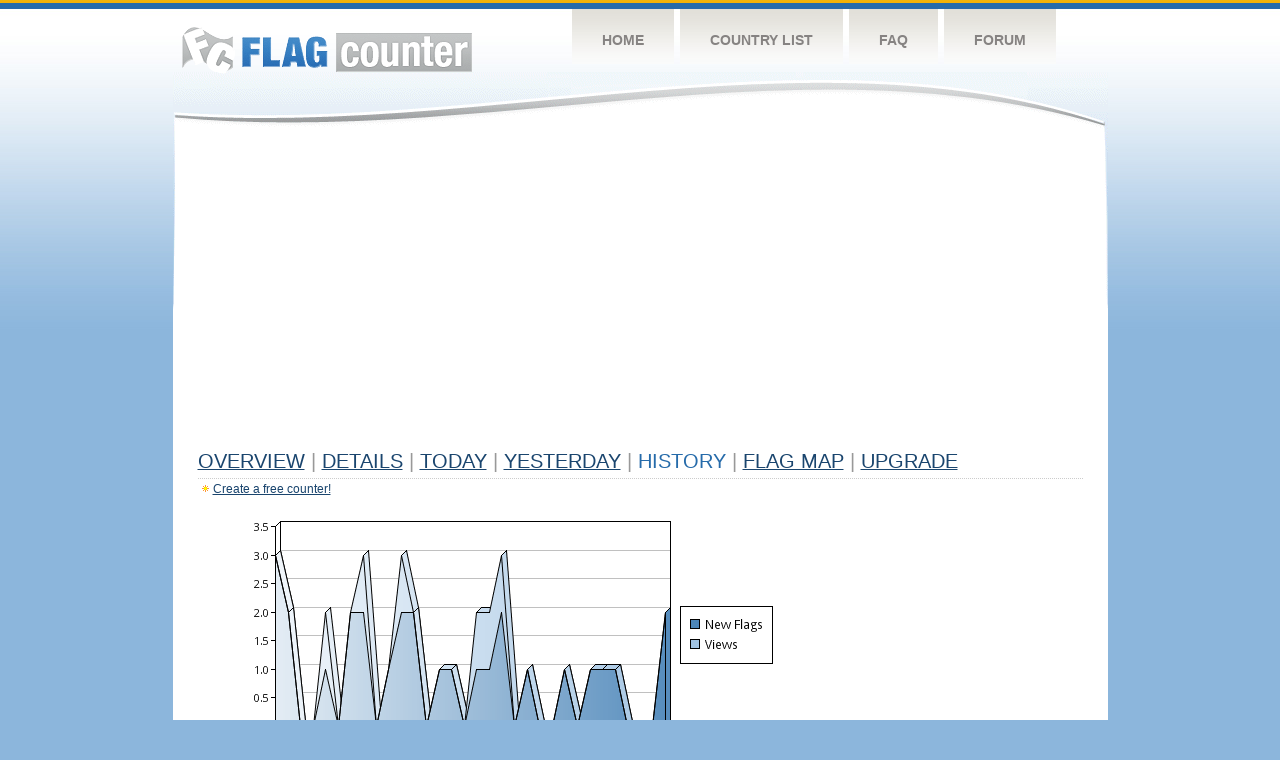

--- FILE ---
content_type: text/html
request_url: https://s04.flagcounter.com/more30/OdjV/27
body_size: 23632
content:
<!DOCTYPE html PUBLIC "-//W3C//DTD XHTML 1.0 Transitional//EN" "http://www.w3.org/TR/xhtml1/DTD/xhtml1-transitional.dtd">
<html xmlns="http://www.w3.org/1999/xhtml">
<head>
	<meta http-equiv="Content-type" content="text/html; charset=utf-8" />
	<title>Flag Counter &raquo; History</title>
	<link rel="stylesheet" href="/css/style.css" type="text/css" media="all" />
<script async src="https://fundingchoicesmessages.google.com/i/pub-9639136181134974?ers=1" nonce="BF9OHiLeMibvlNkiWlrhaw"></script><script nonce="BF9OHiLeMibvlNkiWlrhaw">(function() {function signalGooglefcPresent() {if (!window.frames['googlefcPresent']) {if (document.body) {const iframe = document.createElement('iframe'); iframe.style = 'width: 0; height: 0; border: none; z-index: -1000; left: -1000px; top: -1000px;'; iframe.style.display = 'none'; iframe.name = 'googlefcPresent'; document.body.appendChild(iframe);} else {setTimeout(signalGooglefcPresent, 0);}}}signalGooglefcPresent();})();</script>
</head>
<body>
	<!-- Shell -->
	<div class="shell">
		<!-- Header -->
		<div id="header">
			<!-- Logo -->
			<h1 id="logo"><a href="/index.html">Flag Counter</a></h1>
			<!-- END Logo -->
			<!-- Navigation -->
			<div class="navigation">
				<ul>
				    <li><a href="/index.html">Home</a></li>
				    <li><a href="/countries.html">Country List</a></li>
				    <li><a href="/faq.html">FAQ</a></li>
				    <li><a href="https://flagcounter.boardhost.com/">Forum</a></li>
				</ul>
			</div>
			<!-- END Navigation -->
		</div>
		<!-- END Header -->
		<div class="cl">&nbsp;</div>
		<!-- Content -->
		<div id="content">
			<!-- News -->
			<div class="news">
				<!-- Post -->
				<div class="post">

<script async src="https://pagead2.googlesyndication.com/pagead/js/adsbygoogle.js"></script>
<!-- fc responsive horizontal -->
<ins class="adsbygoogle"
     style="display:block"
     data-ad-client="ca-pub-9639136181134974"
     data-ad-slot="3564478671"
     data-ad-format="auto"
     data-full-width-responsive="true"></ins>
<script>
     (adsbygoogle = window.adsbygoogle || []).push({});
</script><br><img src=https://cdn.boardhost.com/invisible.gif height=4><br>



					<h1><a href=/more/OdjV/><u>Overview</u></a> <font color=#999999>|</font> <a href=/countries/OdjV/><u>Details</u></a> <font color=#999999>|</font> <a href=/today/OdjV/><u>today</u></a> <font color=#999999>|</font> <a href=/flags1/OdjV/1><u>Yesterday</u></a> <font color=#999999>|</font> History <font color=#999999>|</font>  <a href=/gmap/OdjV/><u>Flag Map</u></a>  <font color=#999999>|</font>  

<a href=/pro/OdjV/><u>Upgrade</u></a></h1><div style="margin-top:-18px;margin-bottom:8px;"><img src=https://cdn.boardhost.com/new_small.png align=absbottom style="margin-right:-1px;margin-bottom:-1px;"><a href=http://flagcounter.com/><u>Create a free counter!</u></a> </div><table border=0 width=100%><tr><td valign=top><img src=/chart2.cgi?OdjV&chart=30><div align=center><b><a href=/more7/OdjV/27 style="text-decoration:none;"><u>Last Week</u></a> | </b>Last Month</u><b></a> | <a href=/more90/OdjV/27 style="text-decoration:none;"><u>Last 3 Months</u></a></u></a>&nbsp;&nbsp;&nbsp;&nbsp;&nbsp;&nbsp;&nbsp;&nbsp;&nbsp;&nbsp;&nbsp;&nbsp;&nbsp;&nbsp;&nbsp;&nbsp;&nbsp;&nbsp;&nbsp;&nbsp;&nbsp;&nbsp;&nbsp;&nbsp;&nbsp;&nbsp;&nbsp;&nbsp;&nbsp;&nbsp;&nbsp;&nbsp;&nbsp;&nbsp;&nbsp;&nbsp;&nbsp;&nbsp;&nbsp;&nbsp;&nbsp;&nbsp;&nbsp;&nbsp;&nbsp;&nbsp;&nbsp;&nbsp;&nbsp;&nbsp;&nbsp;&nbsp;&nbsp;&nbsp;&nbsp;&nbsp;&nbsp;&nbsp;&nbsp;&nbsp;&nbsp;</b></div><br><font size=4><b>This counter has been viewed 4,846
 times by 4,567 visitors!</b></font><br><img src=https://cdn.boardhost.com/invisible.gif height=1><br><!--<img src=https://cdn.boardhost.com/invisible.gif height=3><br>&nbsp;<a href=/history/OdjV/><u>View Flag History &raquo;</u></a>--><table border=0 width=100% cellspacing=5 style="margin-top:-7px;"></font></td></tr><tr><td colspan=3><br></td></tr><tr><td colspan=2>Page: <a href="/more30/OdjV/26" style="text-decoration:none;" title="Previous">&lt;</a> <a href="/more30/OdjV/1" style="text-decoration:none;"><u>1</u></a> <a href="/more30/OdjV/2" style="text-decoration:none;"><u>2</u></a> <a href="/more30/OdjV/3" style="text-decoration:none;"><u>3</u></a> <a href="/more30/OdjV/4" style="text-decoration:none;"><u>4</u></a> <a href="/more30/OdjV/5" style="text-decoration:none;"><u>5</u></a> <a href="/more30/OdjV/6" style="text-decoration:none;"><u>6</u></a> <a href="/more30/OdjV/7" style="text-decoration:none;"><u>7</u></a> <a href="/more30/OdjV/8" style="text-decoration:none;"><u>8</u></a> <a href="/more30/OdjV/9" style="text-decoration:none;"><u>9</u></a> <a href="/more30/OdjV/10" style="text-decoration:none;"><u>10</u></a> <a href="/more30/OdjV/11" style="text-decoration:none;"><u>11</u></a> <a href="/more30/OdjV/12" style="text-decoration:none;"><u>12</u></a> <a href="/more30/OdjV/13" style="text-decoration:none;"><u>13</u></a> <a href="/more30/OdjV/14" style="text-decoration:none;"><u>14</u></a> <a href="/more30/OdjV/15" style="text-decoration:none;"><u>15</u></a> <a href="/more30/OdjV/16" style="text-decoration:none;"><u>16</u></a> <a href="/more30/OdjV/17" style="text-decoration:none;"><u>17</u></a> <a href="/more30/OdjV/18" style="text-decoration:none;"><u>18</u></a> <a href="/more30/OdjV/19" style="text-decoration:none;"><u>19</u></a> <a href="/more30/OdjV/20" style="text-decoration:none;"><u>20</u></a> <a href="/more30/OdjV/21" style="text-decoration:none;"><u>21</u></a> <a href="/more30/OdjV/22" style="text-decoration:none;"><u>22</u></a> <a href="/more30/OdjV/23" style="text-decoration:none;"><u>23</u></a> <a href="/more30/OdjV/24" style="text-decoration:none;"><u>24</u></a> <a href="/more30/OdjV/25" style="text-decoration:none;"><u>25</u></a> <a href="/more30/OdjV/26" style="text-decoration:none;"><u>26</u></a>  27 <a href="/more30/OdjV/28" style="text-decoration:none;"><u>28</u></a> <a href="/more30/OdjV/29" style="text-decoration:none;"><u>29</u></a> <a href="/more30/OdjV/30" style="text-decoration:none;"><u>30</u></a> <a href="/more30/OdjV/31" style="text-decoration:none;"><u>31</u></a> <a href="/more30/OdjV/32" style="text-decoration:none;"><u>32</u></a> <a href="/more30/OdjV/33" style="text-decoration:none;"><u>33</u></a> <a href="/more30/OdjV/34" style="text-decoration:none;"><u>34</u></a> <a href="/more30/OdjV/35" style="text-decoration:none;"><u>35</u></a> <a href="/more30/OdjV/36" style="text-decoration:none;"><u>36</u></a> <a href="/more30/OdjV/37" style="text-decoration:none;"><u>37</u></a> <a href="/more30/OdjV/38" style="text-decoration:none;"><u>38</u></a> <a href="/more30/OdjV/39" style="text-decoration:none;"><u>39</u></a> <a href="/more30/OdjV/40" style="text-decoration:none;"><u>40</u></a> <a href="/more30/OdjV/41" style="text-decoration:none;"><u>41</u></a> <a href="/more30/OdjV/42" style="text-decoration:none;"><u>42</u></a> <a href="/more30/OdjV/43" style="text-decoration:none;"><u>43</u></a> <a href="/more30/OdjV/44" style="text-decoration:none;"><u>44</u></a> <a href="/more30/OdjV/45" style="text-decoration:none;"><u>45</u></a> <a href="/more30/OdjV/46" style="text-decoration:none;"><u>46</u></a> <a href="/more30/OdjV/47" style="text-decoration:none;"><u>47</u></a> <a href="/more30/OdjV/48" style="text-decoration:none;"><u>48</u></a> <a href="/more30/OdjV/49" style="text-decoration:none;"><u>49</u></a> <a href="/more30/OdjV/50" style="text-decoration:none;"><u>50</u></a> <a href="/more30/OdjV/51" style="text-decoration:none;"><u>51</u></a> <a href="/more30/OdjV/52" style="text-decoration:none;"><u>52</u></a> <a href="/more30/OdjV/53" style="text-decoration:none;"><u>53</u></a> <a href="/more30/OdjV/54" style="text-decoration:none;"><u>54</u></a> <a href="/more30/OdjV/55" style="text-decoration:none;"><u>55</u></a> <a href="/more30/OdjV/56" style="text-decoration:none;"><u>56</u></a> <a href="/more30/OdjV/57" style="text-decoration:none;"><u>57</u></a> <a href="/more30/OdjV/58" style="text-decoration:none;"><u>58</u></a> <a href="/more30/OdjV/59" style="text-decoration:none;"><u>59</u></a> <a href="/more30/OdjV/60" style="text-decoration:none;"><u>60</u></a> <a href="/more30/OdjV/61" style="text-decoration:none;"><u>61</u></a> <a href="/more30/OdjV/62" style="text-decoration:none;"><u>62</u></a> <a href="/more30/OdjV/63" style="text-decoration:none;"><u>63</u></a> <a href="/more30/OdjV/64" style="text-decoration:none;"><u>64</u></a> <a href="/more30/OdjV/65" style="text-decoration:none;"><u>65</u></a> <a href="/more30/OdjV/66" style="text-decoration:none;"><u>66</u></a> <a href="/more30/OdjV/67" style="text-decoration:none;"><u>67</u></a> <a href="/more30/OdjV/68" style="text-decoration:none;"><u>68</u></a> <a href="/more30/OdjV/69" style="text-decoration:none;"><u>69</u></a> <a href="/more30/OdjV/70" style="text-decoration:none;"><u>70</u></a> <a href="/more30/OdjV/71" style="text-decoration:none;"><u>71</u></a> <a href="/more30/OdjV/72" style="text-decoration:none;"><u>72</u></a> <a href="/more30/OdjV/73" style="text-decoration:none;"><u>73</u></a> <a href="/more30/OdjV/74" style="text-decoration:none;"><u>74</u></a> <a href="/more30/OdjV/75" style="text-decoration:none;"><u>75</u></a> <a href="/more30/OdjV/76" style="text-decoration:none;"><u>76</u></a> <a href="/more30/OdjV/77" style="text-decoration:none;"><u>77</u></a>  <a href="/more30/OdjV/28" style="text-decoration:none;" title="Next">&gt;</a> </td></tr><tr><td>&nbsp;<b><font face=arial size=2>Date</font></b></td><td><b><font face=arial size=2>Visitors</b> </font></td><td><b><font face=arial size=2><nobr>Flag Counter Views</nobr></font></b></td></tr><tr><td>&nbsp;<font face=arial size=-1>June 28, 2022</font></td><td><font face=arial size=2>4</td><td><font face=arial size=2>4</font></td></tr><tr><td>&nbsp;<font face=arial size=-1>June 27, 2022</font></td><td><font face=arial size=2>0</td><td><font face=arial size=2>0</font></td></tr><tr><td>&nbsp;<font face=arial size=-1>June 26, 2022</font></td><td><font face=arial size=2>0</td><td><font face=arial size=2>0</font></td></tr><tr><td>&nbsp;<font face=arial size=-1>June 25, 2022</font></td><td><font face=arial size=2>3</td><td><font face=arial size=2>3</font></td></tr><tr><td>&nbsp;<font face=arial size=-1>June 24, 2022</font></td><td><font face=arial size=2>1</td><td><font face=arial size=2>1</font></td></tr><tr><td>&nbsp;<font face=arial size=-1>June 23, 2022</font></td><td><font face=arial size=2>3</td><td><font face=arial size=2>3</font></td></tr><tr><td>&nbsp;<font face=arial size=-1>June 22, 2022</font></td><td><font face=arial size=2>1</td><td><font face=arial size=2>1</font></td></tr><tr><td>&nbsp;<font face=arial size=-1>June 21, 2022</font></td><td><font face=arial size=2>0</td><td><font face=arial size=2>0</font></td></tr><tr><td>&nbsp;<font face=arial size=-1>June 20, 2022</font></td><td><font face=arial size=2>2</td><td><font face=arial size=2>2</font></td></tr><tr><td>&nbsp;<font face=arial size=-1>June 19, 2022</font></td><td><font face=arial size=2>0</td><td><font face=arial size=2>0</font></td></tr><tr><td>&nbsp;<font face=arial size=-1>June 18, 2022</font></td><td><font face=arial size=2>1</td><td><font face=arial size=2>1</font></td></tr><tr><td>&nbsp;<font face=arial size=-1>June 17, 2022</font></td><td><font face=arial size=2>3</td><td><font face=arial size=2>3</font></td></tr><tr><td>&nbsp;<font face=arial size=-1>June 16, 2022</font></td><td><font face=arial size=2>1</td><td><font face=arial size=2>1</font></td></tr><tr><td>&nbsp;<font face=arial size=-1>June 15, 2022</font></td><td><font face=arial size=2>2</td><td><font face=arial size=2>2</font></td></tr><tr><td>&nbsp;<font face=arial size=-1>June 14, 2022</font></td><td><font face=arial size=2>1</td><td><font face=arial size=2>1</font></td></tr><tr><td>&nbsp;<font face=arial size=-1>June 13, 2022</font></td><td><font face=arial size=2>1</td><td><font face=arial size=2>1</font></td></tr><tr><td>&nbsp;<font face=arial size=-1>June 12, 2022</font></td><td><font face=arial size=2>1</td><td><font face=arial size=2>1</font></td></tr><tr><td>&nbsp;<font face=arial size=-1>June 11, 2022</font></td><td><font face=arial size=2>0</td><td><font face=arial size=2>0</font></td></tr><tr><td>&nbsp;<font face=arial size=-1>June 10, 2022</font></td><td><font face=arial size=2>1</td><td><font face=arial size=2>1</font></td></tr><tr><td>&nbsp;<font face=arial size=-1>June 9, 2022</font></td><td><font face=arial size=2>0</td><td><font face=arial size=2>0</font></td></tr><tr><td>&nbsp;<font face=arial size=-1>June 8, 2022</font></td><td><font face=arial size=2>0</td><td><font face=arial size=2>0</font></td></tr><tr><td>&nbsp;<font face=arial size=-1>June 7, 2022</font></td><td><font face=arial size=2>1</td><td><font face=arial size=2>1</font></td></tr><tr><td>&nbsp;<font face=arial size=-1>June 6, 2022</font></td><td><font face=arial size=2>0</td><td><font face=arial size=2>0</font></td></tr><tr><td>&nbsp;<font face=arial size=-1>June 5, 2022</font></td><td><font face=arial size=2>1</td><td><font face=arial size=2>1</font></td></tr><tr><td>&nbsp;<font face=arial size=-1>June 4, 2022</font></td><td><font face=arial size=2>1</td><td><font face=arial size=2>1</font></td></tr><tr><td>&nbsp;<font face=arial size=-1>June 3, 2022</font></td><td><font face=arial size=2>1</td><td><font face=arial size=2>1</font></td></tr><tr><td>&nbsp;<font face=arial size=-1>June 2, 2022</font></td><td><font face=arial size=2>2</td><td><font face=arial size=2>2</font></td></tr><tr><td>&nbsp;<font face=arial size=-1>June 1, 2022</font></td><td><font face=arial size=2>2</td><td><font face=arial size=2>2</font></td></tr><tr><td>&nbsp;<font face=arial size=-1>May 31, 2022</font></td><td><font face=arial size=2>1</td><td><font face=arial size=2>1</font></td></tr><tr><td>&nbsp;<font face=arial size=-1>May 30, 2022</font></td><td><font face=arial size=2>2</td><td><font face=arial size=2>2</font></td></tr><tr><td>&nbsp;<font face=arial size=-1>May 29, 2022</font></td><td><font face=arial size=2>0</td><td><font face=arial size=2>0</font></td></tr><tr><td>&nbsp;<font face=arial size=-1>May 28, 2022</font></td><td><font face=arial size=2>0</td><td><font face=arial size=2>0</font></td></tr><tr><td>&nbsp;<font face=arial size=-1>May 27, 2022</font></td><td><font face=arial size=2>1</td><td><font face=arial size=2>1</font></td></tr><tr><td>&nbsp;<font face=arial size=-1>May 26, 2022</font></td><td><font face=arial size=2>0</td><td><font face=arial size=2>0</font></td></tr><tr><td>&nbsp;<font face=arial size=-1>May 25, 2022</font></td><td><font face=arial size=2>0</td><td><font face=arial size=2>0</font></td></tr><tr><td>&nbsp;<font face=arial size=-1>May 24, 2022</font></td><td><font face=arial size=2>2</td><td><font face=arial size=2>2</font></td></tr><tr><td>&nbsp;<font face=arial size=-1>May 23, 2022</font></td><td><font face=arial size=2>1</td><td><font face=arial size=2>1</font></td></tr><tr><td>&nbsp;<font face=arial size=-1>May 22, 2022</font></td><td><font face=arial size=2>1</td><td><font face=arial size=2>1</font></td></tr><tr><td>&nbsp;<font face=arial size=-1>May 21, 2022</font></td><td><font face=arial size=2>1</td><td><font face=arial size=2>1</font></td></tr><tr><td>&nbsp;<font face=arial size=-1>May 20, 2022</font></td><td><font face=arial size=2>0</td><td><font face=arial size=2>0</font></td></tr><tr><td>&nbsp;<font face=arial size=-1>May 19, 2022</font></td><td><font face=arial size=2>1</td><td><font face=arial size=2>1</font></td></tr><tr><td>&nbsp;<font face=arial size=-1>May 18, 2022</font></td><td><font face=arial size=2>0</td><td><font face=arial size=2>0</font></td></tr><tr><td>&nbsp;<font face=arial size=-1>May 17, 2022</font></td><td><font face=arial size=2>2</td><td><font face=arial size=2>2</font></td></tr><tr><td>&nbsp;<font face=arial size=-1>May 16, 2022</font></td><td><font face=arial size=2>1</td><td><font face=arial size=2>1</font></td></tr><tr><td>&nbsp;<font face=arial size=-1>May 15, 2022</font></td><td><font face=arial size=2>2</td><td><font face=arial size=2>2</font></td></tr><tr><td>&nbsp;<font face=arial size=-1>May 14, 2022</font></td><td><font face=arial size=2>2</td><td><font face=arial size=2>2</font></td></tr><tr><td>&nbsp;<font face=arial size=-1>May 13, 2022</font></td><td><font face=arial size=2>3</td><td><font face=arial size=2>3</font></td></tr><tr><td>&nbsp;<font face=arial size=-1>May 12, 2022</font></td><td><font face=arial size=2>1</td><td><font face=arial size=2>1</font></td></tr><tr><td>&nbsp;<font face=arial size=-1>May 11, 2022</font></td><td><font face=arial size=2>4</td><td><font face=arial size=2>10</font></td></tr><tr><td>&nbsp;<font face=arial size=-1>May 10, 2022</font></td><td><font face=arial size=2>0</td><td><font face=arial size=2>0</font></td></tr>

















































</table>Page: <a href="/more30/OdjV/26" style="text-decoration:none;" title="Previous">&lt;</a> <a href="/more30/OdjV/1" style="text-decoration:none;"><u>1</u></a> <a href="/more30/OdjV/2" style="text-decoration:none;"><u>2</u></a> <a href="/more30/OdjV/3" style="text-decoration:none;"><u>3</u></a> <a href="/more30/OdjV/4" style="text-decoration:none;"><u>4</u></a> <a href="/more30/OdjV/5" style="text-decoration:none;"><u>5</u></a> <a href="/more30/OdjV/6" style="text-decoration:none;"><u>6</u></a> <a href="/more30/OdjV/7" style="text-decoration:none;"><u>7</u></a> <a href="/more30/OdjV/8" style="text-decoration:none;"><u>8</u></a> <a href="/more30/OdjV/9" style="text-decoration:none;"><u>9</u></a> <a href="/more30/OdjV/10" style="text-decoration:none;"><u>10</u></a> <a href="/more30/OdjV/11" style="text-decoration:none;"><u>11</u></a> <a href="/more30/OdjV/12" style="text-decoration:none;"><u>12</u></a> <a href="/more30/OdjV/13" style="text-decoration:none;"><u>13</u></a> <a href="/more30/OdjV/14" style="text-decoration:none;"><u>14</u></a> <a href="/more30/OdjV/15" style="text-decoration:none;"><u>15</u></a> <a href="/more30/OdjV/16" style="text-decoration:none;"><u>16</u></a> <a href="/more30/OdjV/17" style="text-decoration:none;"><u>17</u></a> <a href="/more30/OdjV/18" style="text-decoration:none;"><u>18</u></a> <a href="/more30/OdjV/19" style="text-decoration:none;"><u>19</u></a> <a href="/more30/OdjV/20" style="text-decoration:none;"><u>20</u></a> <a href="/more30/OdjV/21" style="text-decoration:none;"><u>21</u></a> <a href="/more30/OdjV/22" style="text-decoration:none;"><u>22</u></a> <a href="/more30/OdjV/23" style="text-decoration:none;"><u>23</u></a> <a href="/more30/OdjV/24" style="text-decoration:none;"><u>24</u></a> <a href="/more30/OdjV/25" style="text-decoration:none;"><u>25</u></a> <a href="/more30/OdjV/26" style="text-decoration:none;"><u>26</u></a>  27 <a href="/more30/OdjV/28" style="text-decoration:none;"><u>28</u></a> <a href="/more30/OdjV/29" style="text-decoration:none;"><u>29</u></a> <a href="/more30/OdjV/30" style="text-decoration:none;"><u>30</u></a> <a href="/more30/OdjV/31" style="text-decoration:none;"><u>31</u></a> <a href="/more30/OdjV/32" style="text-decoration:none;"><u>32</u></a> <a href="/more30/OdjV/33" style="text-decoration:none;"><u>33</u></a> <a href="/more30/OdjV/34" style="text-decoration:none;"><u>34</u></a> <a href="/more30/OdjV/35" style="text-decoration:none;"><u>35</u></a> <a href="/more30/OdjV/36" style="text-decoration:none;"><u>36</u></a> <a href="/more30/OdjV/37" style="text-decoration:none;"><u>37</u></a> <a href="/more30/OdjV/38" style="text-decoration:none;"><u>38</u></a> <a href="/more30/OdjV/39" style="text-decoration:none;"><u>39</u></a> <a href="/more30/OdjV/40" style="text-decoration:none;"><u>40</u></a> <a href="/more30/OdjV/41" style="text-decoration:none;"><u>41</u></a> <a href="/more30/OdjV/42" style="text-decoration:none;"><u>42</u></a> <a href="/more30/OdjV/43" style="text-decoration:none;"><u>43</u></a> <a href="/more30/OdjV/44" style="text-decoration:none;"><u>44</u></a> <a href="/more30/OdjV/45" style="text-decoration:none;"><u>45</u></a> <a href="/more30/OdjV/46" style="text-decoration:none;"><u>46</u></a> <a href="/more30/OdjV/47" style="text-decoration:none;"><u>47</u></a> <a href="/more30/OdjV/48" style="text-decoration:none;"><u>48</u></a> <a href="/more30/OdjV/49" style="text-decoration:none;"><u>49</u></a> <a href="/more30/OdjV/50" style="text-decoration:none;"><u>50</u></a> <a href="/more30/OdjV/51" style="text-decoration:none;"><u>51</u></a> <a href="/more30/OdjV/52" style="text-decoration:none;"><u>52</u></a> <a href="/more30/OdjV/53" style="text-decoration:none;"><u>53</u></a> <a href="/more30/OdjV/54" style="text-decoration:none;"><u>54</u></a> <a href="/more30/OdjV/55" style="text-decoration:none;"><u>55</u></a> <a href="/more30/OdjV/56" style="text-decoration:none;"><u>56</u></a> <a href="/more30/OdjV/57" style="text-decoration:none;"><u>57</u></a> <a href="/more30/OdjV/58" style="text-decoration:none;"><u>58</u></a> <a href="/more30/OdjV/59" style="text-decoration:none;"><u>59</u></a> <a href="/more30/OdjV/60" style="text-decoration:none;"><u>60</u></a> <a href="/more30/OdjV/61" style="text-decoration:none;"><u>61</u></a> <a href="/more30/OdjV/62" style="text-decoration:none;"><u>62</u></a> <a href="/more30/OdjV/63" style="text-decoration:none;"><u>63</u></a> <a href="/more30/OdjV/64" style="text-decoration:none;"><u>64</u></a> <a href="/more30/OdjV/65" style="text-decoration:none;"><u>65</u></a> <a href="/more30/OdjV/66" style="text-decoration:none;"><u>66</u></a> <a href="/more30/OdjV/67" style="text-decoration:none;"><u>67</u></a> <a href="/more30/OdjV/68" style="text-decoration:none;"><u>68</u></a> <a href="/more30/OdjV/69" style="text-decoration:none;"><u>69</u></a> <a href="/more30/OdjV/70" style="text-decoration:none;"><u>70</u></a> <a href="/more30/OdjV/71" style="text-decoration:none;"><u>71</u></a> <a href="/more30/OdjV/72" style="text-decoration:none;"><u>72</u></a> <a href="/more30/OdjV/73" style="text-decoration:none;"><u>73</u></a> <a href="/more30/OdjV/74" style="text-decoration:none;"><u>74</u></a> <a href="/more30/OdjV/75" style="text-decoration:none;"><u>75</u></a> <a href="/more30/OdjV/76" style="text-decoration:none;"><u>76</u></a> <a href="/more30/OdjV/77" style="text-decoration:none;"><u>77</u></a>  <a href="/more30/OdjV/28" style="text-decoration:none;" title="Next">&gt;</a> </td><td width=160 valign=top><img src=https://cdn.boardhost.com/invisible.gif width=1 height=35><br><script type="text/javascript"><!--
google_ad_client = "pub-9639136181134974";
/* 160x600, created 10/3/08 */
google_ad_slot = "5681294101";
google_ad_width = 160;
google_ad_height = 600;
//-->
</script>
<script type="text/javascript"
src="https://pagead2.googlesyndication.com/pagead/show_ads.js">
</script>
</td></tr></table>				</div>
				<!-- END Post -->

				<div class="cl">&nbsp;</div>
				<h1 id="logo2"><a href="/index.html">Flag Counter</a></h1>
				<div class="cl">&nbsp;</div>
			</div>
			<!-- END News -->
		</div>
		<!-- END Content -->
	</div>
	<!-- END Shell -->
	<!-- Footer -->
	<div id="footer">
		<div class="shell">
			<div class="cl">&nbsp;</div>
			<p class="left"><a href="/contact.html">Contact</a>  |  <a href="/terms.html">Terms of Service</a> | <a href="/privacy.html">Privacy Policy</a> | &copy; <a href=https://boardhost.com>Boardhost.com, Inc.</a>  	
			</p>
			<p class="right">
			<font color=#ffffff>This product includes GeoLite2 data created by MaxMind, available from <a href="https://www.maxmind.com"><font color=#ffffff><u>https://www.maxmind.com/</u></font></a>.</font>
			</p>
			<div class="cl">&nbsp;</div>
		</div>
	</div>
	<!-- END Footer -->
</body>
</html>


--- FILE ---
content_type: text/html; charset=utf-8
request_url: https://www.google.com/recaptcha/api2/aframe
body_size: 264
content:
<!DOCTYPE HTML><html><head><meta http-equiv="content-type" content="text/html; charset=UTF-8"></head><body><script nonce="pXxndrNbtmIsTVopMi1Q-g">/** Anti-fraud and anti-abuse applications only. See google.com/recaptcha */ try{var clients={'sodar':'https://pagead2.googlesyndication.com/pagead/sodar?'};window.addEventListener("message",function(a){try{if(a.source===window.parent){var b=JSON.parse(a.data);var c=clients[b['id']];if(c){var d=document.createElement('img');d.src=c+b['params']+'&rc='+(localStorage.getItem("rc::a")?sessionStorage.getItem("rc::b"):"");window.document.body.appendChild(d);sessionStorage.setItem("rc::e",parseInt(sessionStorage.getItem("rc::e")||0)+1);localStorage.setItem("rc::h",'1768865908240');}}}catch(b){}});window.parent.postMessage("_grecaptcha_ready", "*");}catch(b){}</script></body></html>

--- FILE ---
content_type: application/javascript; charset=utf-8
request_url: https://fundingchoicesmessages.google.com/f/AGSKWxV6spKc-wdOPgFFcuFpLt1grjf-CdRPMkYc_d4QVtg6w6RN-rW6p6tMiu8Ml-HezzlS9Cjk02bkzTK7xkb-CprxEjpIEadsHBd57kgAKojEp8MbVHkgM3KeSD9n77suEFP_D11ZOi2Z1mr0VFdMt-PVpJsam9xJHXUtFt9vyiLs_FlkCBMgoo_8S1qE/_/adsidebarrect./adplacement./get_adds_/ad_mpu./adstakeover.
body_size: -1290
content:
window['1d6f044c-ea06-494b-807f-246f992181a9'] = true;